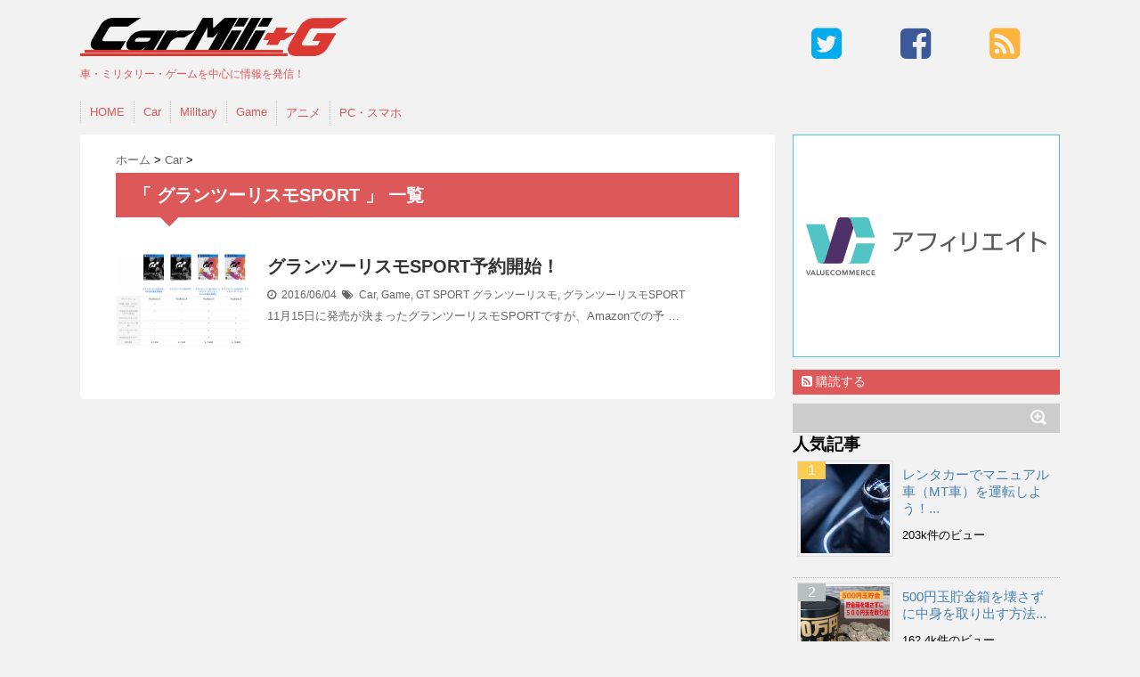

--- FILE ---
content_type: text/html; charset=UTF-8
request_url: http://carmili.xsrv.jp/tag/%E3%82%B0%E3%83%A9%E3%83%B3%E3%83%84%E3%83%BC%E3%83%AA%E3%82%B9%E3%83%A2sport/
body_size: 10861
content:
<!DOCTYPE html>
<!--[if lt IE 7]> <html class="ie6" lang="ja"
	prefix="og: https://ogp.me/ns#"  xmlns:og="http://ogp.me/ns#"> <![endif]-->
<!--[if IE 7]> <html class="i7" lang="ja"
	prefix="og: https://ogp.me/ns#"  xmlns:og="http://ogp.me/ns#"> <![endif]-->
<!--[if IE 8]> <html class="ie" lang="ja"
	prefix="og: https://ogp.me/ns#"  xmlns:og="http://ogp.me/ns#"> <![endif]-->
<!--[if gt IE 8]><!--> <html lang="ja"
	prefix="og: https://ogp.me/ns#"  xmlns:og="http://ogp.me/ns#"> <!--<![endif]-->
<head>
<meta charset="UTF-8" />
<meta name="viewport" content="width=device-width,initial-scale=1.0,user-scalable=no">
<meta name="format-detection" content="telephone=no" />
<meta name="robots" content="noindex,follow">

<link rel="stylesheet" href="http://carmili.xsrv.jp/wp-content/themes/stinger5ver20151005/css/normalize.css">
<link rel="stylesheet" href="http://carmili.xsrv.jp/wp-content/themes/stinger5ver20151005-child/style.css" type="text/css" media="screen" />
<link rel="alternate" type="application/rss+xml" title="CarMili+G RSS Feed" href="http://carmili.xsrv.jp/feed/" />
<link rel="pingback" href="http://carmili.xsrv.jp/xmlrpc.php" />
<link rel="shortcut icon" href="http://carmili.xsrv.jp/wp-content/themes/stinger5ver20151005/images/logo.ico" />
<link href="//netdna.bootstrapcdn.com/font-awesome/4.0.3/css/font-awesome.css" rel="stylesheet">
<!--[if lt IE 9]>
<script src="http://css3-mediaqueries-js.googlecode.com/svn/trunk/css3-mediaqueries.js"></script>
<script src="http://carmili.xsrv.jp/wp-content/themes/stinger5ver20151005/js/html5shiv.js"></script>
<![endif]-->

		<!-- All in One SEO 4.1.1.2 -->
		<title>グランツーリスモSPORT | CarMili+G</title>
		<meta name="robots" content="noindex, max-snippet:-1, max-image-preview:large, max-video-preview:-1"/>
		<link rel="canonical" href="http://carmili.xsrv.jp/tag/%E3%82%B0%E3%83%A9%E3%83%B3%E3%83%84%E3%83%BC%E3%83%AA%E3%82%B9%E3%83%A2sport/" />
		<script type="application/ld+json" class="aioseo-schema">
			{"@context":"https:\/\/schema.org","@graph":[{"@type":"WebSite","@id":"http:\/\/carmili.xsrv.jp\/#website","url":"http:\/\/carmili.xsrv.jp\/","name":"CarMili+G","description":"\u8eca\u30fb\u30df\u30ea\u30bf\u30ea\u30fc\u30fb\u30b2\u30fc\u30e0\u3092\u4e2d\u5fc3\u306b\u60c5\u5831\u3092\u767a\u4fe1\uff01","publisher":{"@id":"http:\/\/carmili.xsrv.jp\/#organization"}},{"@type":"Organization","@id":"http:\/\/carmili.xsrv.jp\/#organization","name":"CarMili+G","url":"http:\/\/carmili.xsrv.jp\/"},{"@type":"BreadcrumbList","@id":"http:\/\/carmili.xsrv.jp\/tag\/%E3%82%B0%E3%83%A9%E3%83%B3%E3%83%84%E3%83%BC%E3%83%AA%E3%82%B9%E3%83%A2sport\/#breadcrumblist","itemListElement":[{"@type":"ListItem","@id":"http:\/\/carmili.xsrv.jp\/#listItem","position":"1","item":{"@id":"http:\/\/carmili.xsrv.jp\/#item","name":"\u30db\u30fc\u30e0","description":"\u8eca\u3068\u30df\u30ea\u30bf\u30ea\u30fc\u3092\u4e2d\u5fc3\u306b\u3001\u65e5\u5e38\u306b\u5f79\u7acb\u3064\u60c5\u5831\u3092\u914d\u4fe1","url":"http:\/\/carmili.xsrv.jp\/"},"nextItem":"http:\/\/carmili.xsrv.jp\/tag\/%e3%82%b0%e3%83%a9%e3%83%b3%e3%83%84%e3%83%bc%e3%83%aa%e3%82%b9%e3%83%a2sport\/#listItem"},{"@type":"ListItem","@id":"http:\/\/carmili.xsrv.jp\/tag\/%e3%82%b0%e3%83%a9%e3%83%b3%e3%83%84%e3%83%bc%e3%83%aa%e3%82%b9%e3%83%a2sport\/#listItem","position":"2","item":{"@id":"http:\/\/carmili.xsrv.jp\/tag\/%e3%82%b0%e3%83%a9%e3%83%b3%e3%83%84%e3%83%bc%e3%83%aa%e3%82%b9%e3%83%a2sport\/#item","name":"\u30b0\u30e9\u30f3\u30c4\u30fc\u30ea\u30b9\u30e2SPORT","url":"http:\/\/carmili.xsrv.jp\/tag\/%e3%82%b0%e3%83%a9%e3%83%b3%e3%83%84%e3%83%bc%e3%83%aa%e3%82%b9%e3%83%a2sport\/"},"previousItem":"http:\/\/carmili.xsrv.jp\/#listItem"}]},{"@type":"CollectionPage","@id":"http:\/\/carmili.xsrv.jp\/tag\/%E3%82%B0%E3%83%A9%E3%83%B3%E3%83%84%E3%83%BC%E3%83%AA%E3%82%B9%E3%83%A2sport\/#collectionpage","url":"http:\/\/carmili.xsrv.jp\/tag\/%E3%82%B0%E3%83%A9%E3%83%B3%E3%83%84%E3%83%BC%E3%83%AA%E3%82%B9%E3%83%A2sport\/","name":"\u30b0\u30e9\u30f3\u30c4\u30fc\u30ea\u30b9\u30e2SPORT | CarMili+G","inLanguage":"ja","isPartOf":{"@id":"http:\/\/carmili.xsrv.jp\/#website"},"breadcrumb":{"@id":"http:\/\/carmili.xsrv.jp\/tag\/%E3%82%B0%E3%83%A9%E3%83%B3%E3%83%84%E3%83%BC%E3%83%AA%E3%82%B9%E3%83%A2sport\/#breadcrumblist"}}]}
		</script>
		<script type="text/javascript" >
			window.ga=window.ga||function(){(ga.q=ga.q||[]).push(arguments)};ga.l=+new Date;
			ga('create', "UA-69364602-1", 'auto');
			ga('send', 'pageview');
		</script>
		<script async src="https://www.google-analytics.com/analytics.js"></script>
		<!-- All in One SEO -->

<link rel='dns-prefetch' href='//ajax.googleapis.com' />
<link rel='dns-prefetch' href='//s.w.org' />
		<script type="text/javascript">
			window._wpemojiSettings = {"baseUrl":"https:\/\/s.w.org\/images\/core\/emoji\/13.0.1\/72x72\/","ext":".png","svgUrl":"https:\/\/s.w.org\/images\/core\/emoji\/13.0.1\/svg\/","svgExt":".svg","source":{"concatemoji":"http:\/\/carmili.xsrv.jp\/wp-includes\/js\/wp-emoji-release.min.js?ver=5.7.14"}};
			!function(e,a,t){var n,r,o,i=a.createElement("canvas"),p=i.getContext&&i.getContext("2d");function s(e,t){var a=String.fromCharCode;p.clearRect(0,0,i.width,i.height),p.fillText(a.apply(this,e),0,0);e=i.toDataURL();return p.clearRect(0,0,i.width,i.height),p.fillText(a.apply(this,t),0,0),e===i.toDataURL()}function c(e){var t=a.createElement("script");t.src=e,t.defer=t.type="text/javascript",a.getElementsByTagName("head")[0].appendChild(t)}for(o=Array("flag","emoji"),t.supports={everything:!0,everythingExceptFlag:!0},r=0;r<o.length;r++)t.supports[o[r]]=function(e){if(!p||!p.fillText)return!1;switch(p.textBaseline="top",p.font="600 32px Arial",e){case"flag":return s([127987,65039,8205,9895,65039],[127987,65039,8203,9895,65039])?!1:!s([55356,56826,55356,56819],[55356,56826,8203,55356,56819])&&!s([55356,57332,56128,56423,56128,56418,56128,56421,56128,56430,56128,56423,56128,56447],[55356,57332,8203,56128,56423,8203,56128,56418,8203,56128,56421,8203,56128,56430,8203,56128,56423,8203,56128,56447]);case"emoji":return!s([55357,56424,8205,55356,57212],[55357,56424,8203,55356,57212])}return!1}(o[r]),t.supports.everything=t.supports.everything&&t.supports[o[r]],"flag"!==o[r]&&(t.supports.everythingExceptFlag=t.supports.everythingExceptFlag&&t.supports[o[r]]);t.supports.everythingExceptFlag=t.supports.everythingExceptFlag&&!t.supports.flag,t.DOMReady=!1,t.readyCallback=function(){t.DOMReady=!0},t.supports.everything||(n=function(){t.readyCallback()},a.addEventListener?(a.addEventListener("DOMContentLoaded",n,!1),e.addEventListener("load",n,!1)):(e.attachEvent("onload",n),a.attachEvent("onreadystatechange",function(){"complete"===a.readyState&&t.readyCallback()})),(n=t.source||{}).concatemoji?c(n.concatemoji):n.wpemoji&&n.twemoji&&(c(n.twemoji),c(n.wpemoji)))}(window,document,window._wpemojiSettings);
		</script>
		<style type="text/css">
img.wp-smiley,
img.emoji {
	display: inline !important;
	border: none !important;
	box-shadow: none !important;
	height: 1em !important;
	width: 1em !important;
	margin: 0 .07em !important;
	vertical-align: -0.1em !important;
	background: none !important;
	padding: 0 !important;
}
</style>
	<link rel='stylesheet' id='wp-block-library-css'  href='http://carmili.xsrv.jp/wp-includes/css/dist/block-library/style.min.css?ver=5.7.14' type='text/css' media='all' />
<link rel='stylesheet' id='fancybox-for-wp-css'  href='http://carmili.xsrv.jp/wp-content/plugins/fancybox-for-wordpress/assets/css/fancybox.css?ver=1.3.4' type='text/css' media='all' />
<link rel='stylesheet' id='toc-screen-css'  href='http://carmili.xsrv.jp/wp-content/plugins/table-of-contents-plus/screen.min.css?ver=2002' type='text/css' media='all' />
<link rel='stylesheet' id='wc-shortcodes-style-css'  href='http://carmili.xsrv.jp/wp-content/plugins/wc-shortcodes/public/assets/css/style.css?ver=3.46' type='text/css' media='all' />
<link rel='stylesheet' id='wordpress-popular-posts-css-css'  href='http://carmili.xsrv.jp/wp-content/plugins/wordpress-popular-posts/assets/css/wpp.css?ver=5.3.3' type='text/css' media='all' />
<link rel='stylesheet' id='parent-style-css'  href='http://carmili.xsrv.jp/wp-content/themes/stinger5ver20151005/style.css?ver=5.7.14' type='text/css' media='all' />
<link rel='stylesheet' id='amazonjs-css'  href='http://carmili.xsrv.jp/wp-content/plugins/amazonjs/css/amazonjs.css?ver=0.10' type='text/css' media='all' />
<link rel='stylesheet' id='tablepress-default-css'  href='http://carmili.xsrv.jp/wp-content/tablepress-combined.min.css?ver=110' type='text/css' media='all' />
<link rel='stylesheet' id='tablepress-responsive-tables-css'  href='http://carmili.xsrv.jp/wp-content/plugins/tablepress-responsive-tables/css/tablepress-responsive.min.css?ver=1.8' type='text/css' media='all' />
<link rel='stylesheet' id='wordpresscanvas-font-awesome-css'  href='http://carmili.xsrv.jp/wp-content/plugins/wc-shortcodes/public/assets/css/font-awesome.min.css?ver=4.7.0' type='text/css' media='all' />
<script type='text/javascript' src='http://ajax.googleapis.com/ajax/libs/jquery/1.11.1/jquery.min.js?ver=5.7.14' id='jquery-js'></script>
<script type='text/javascript' src='http://carmili.xsrv.jp/wp-content/plugins/fancybox-for-wordpress/assets/js/jquery.fancybox.js?ver=1.3.4' id='fancybox-for-wp-js'></script>
<script type='application/json' id='wpp-json'>
{"sampling_active":0,"sampling_rate":100,"ajax_url":"http:\/\/carmili.xsrv.jp\/wp-json\/wordpress-popular-posts\/v1\/popular-posts","ID":0,"token":"878b0b1101","lang":0,"debug":0}
</script>
<script type='text/javascript' src='http://carmili.xsrv.jp/wp-content/plugins/wordpress-popular-posts/assets/js/wpp.min.js?ver=5.3.3' id='wpp-js-js'></script>
<link rel="https://api.w.org/" href="http://carmili.xsrv.jp/wp-json/" /><link rel="alternate" type="application/json" href="http://carmili.xsrv.jp/wp-json/wp/v2/tags/263" />
<!-- Fancybox for WordPress v3.3.3 -->
<style type="text/css">
	.fancybox-slide--image .fancybox-content{background-color: #FFFFFF}div.fancybox-caption{display:none !important;}
	
	img.fancybox-image{border-width:10px;border-color:#FFFFFF;border-style:solid;}
	div.fancybox-bg{background-color:rgba(102,102,102,0.3);opacity:1 !important;}div.fancybox-content{border-color:#FFFFFF}
	div#fancybox-title{background-color:#FFFFFF}
	div.fancybox-content{background-color:#FFFFFF}
	div#fancybox-title-inside{color:#333333}
	
	
	
	div.fancybox-caption p.caption-title{display:inline-block}
	div.fancybox-caption p.caption-title{font-size:14px}
	div.fancybox-caption p.caption-title{color:#333333}
	div.fancybox-caption {color:#333333}div.fancybox-caption p.caption-title {background:#fff; width:auto;padding:10px 30px;}div.fancybox-content p.caption-title{color:#333333;margin: 0;padding: 5px 0;}body.fancybox-active .fancybox-container .fancybox-stage .fancybox-content .fancybox-close-small{display:block;}
</style><script type="text/javascript">
	jQuery(function () {

		var mobileOnly = false;
		
		if (mobileOnly) {
			return;
		}

		jQuery.fn.getTitle = function () { // Copy the title of every IMG tag and add it to its parent A so that fancybox can show titles
			var arr = jQuery("a[data-fancybox]");
									jQuery.each(arr, function() {
										var title = jQuery(this).children("img").attr("title");
										 var caption = jQuery(this).next("figcaption").html();
                                        if(caption && title){jQuery(this).attr("title",title+" " + caption)}else if(title){ jQuery(this).attr("title",title);}else if(caption){jQuery(this).attr("title",caption);}
									});			}

		// Supported file extensions

				var thumbnails = jQuery("a:has(img)").not(".nolightbox").not('.envira-gallery-link').not('.ngg-simplelightbox').filter(function () {
			return /\.(jpe?g|png|gif|mp4|webp|bmp|pdf)(\?[^/]*)*$/i.test(jQuery(this).attr('href'))
		});
		

		// Add data-type iframe for links that are not images or videos.
		var iframeLinks = jQuery('.fancyboxforwp').filter(function () {
			return !/\.(jpe?g|png|gif|mp4|webp|bmp|pdf)(\?[^/]*)*$/i.test(jQuery(this).attr('href'))
		}).filter(function () {
			return !/vimeo|youtube/i.test(jQuery(this).attr('href'))
		});
		iframeLinks.attr({"data-type": "iframe"}).getTitle();

				// Gallery All
		thumbnails.addClass("fancyboxforwp").attr("data-fancybox", "gallery").getTitle();
		iframeLinks.attr({"data-fancybox": "gallery"}).getTitle();

		// Gallery type NONE
		
		// Call fancybox and apply it on any link with a rel atribute that starts with "fancybox", with the options set on the admin panel
		jQuery("a.fancyboxforwp").fancyboxforwp({
			loop: false,
			smallBtn: true,
			zoomOpacity: "auto",
			animationEffect: "fade",
			animationDuration: 500,
			transitionEffect: "fade",
			transitionDuration: "300",
			overlayShow: true,
			overlayOpacity: "0.3",
			titleShow: true,
			titlePosition: "inside",
			keyboard: true,
			showCloseButton: true,
			arrows: true,
			clickContent:false,
			clickSlide: "close",
			mobile: {
				clickContent: function (current, event) {
					return current.type === "image" ? "toggleControls" : false;
				},
				clickSlide: function (current, event) {
					return current.type === "image" ? "close" : "close";
				},
			},
			wheel: false,
			toolbar: true,
			preventCaptionOverlap: true,
			onInit: function() { },			onDeactivate
	: function() { },		beforeClose: function() { },			afterShow: function(instance) { jQuery( ".fancybox-image" ).on("click", function( ){ ( instance.isScaledDown() ) ? instance.scaleToActual() : instance.scaleToFit() }) },				afterClose: function() { },					caption : function( instance, item ) {var title ="";if("undefined" != typeof jQuery(this).context ){var title = jQuery(this).context.title;} else { var title = ("undefined" != typeof jQuery(this).attr("title")) ? jQuery(this).attr("title") : false;}var caption = jQuery(this).data('caption') || '';if ( item.type === 'image' && title.length ) {caption = (caption.length ? caption + '<br />' : '') + '<p class="caption-title">'+title+'</p>' ;}return caption;},
		afterLoad : function( instance, current ) {current.$content.append('<div class=\"fancybox-custom-caption inside-caption\" style=\" position: absolute;left:0;right:0;color:#000;margin:0 auto;bottom:0;text-align:center;background-color:#FFFFFF \">' + current.opts.caption + '</div>');},
			})
		;

			})
</script>
<!-- END Fancybox for WordPress -->

<!--[if lt IE 7]>
<link rel="stylesheet" href="http://carmili.xsrv.jp/wp-content/plugins/shadows/ie6.css" type="text/css" media="all" />
<![endif]-->
        <style>
            @-webkit-keyframes bgslide {
                from {
                    background-position-x: 0;
                }
                to {
                    background-position-x: -200%;
                }
            }

            @keyframes bgslide {
                    from {
                        background-position-x: 0;
                    }
                    to {
                        background-position-x: -200%;
                    }
            }

            .wpp-widget-placeholder {
                margin: 0 auto;
                width: 60px;
                height: 3px;
                background: #dd3737;
                background: -webkit-gradient(linear, left top, right top, from(#dd3737), color-stop(10%, #571313), to(#dd3737));
                background: linear-gradient(90deg, #dd3737 0%, #571313 10%, #dd3737 100%);
                background-size: 200% auto;
                border-radius: 3px;
                -webkit-animation: bgslide 1s infinite linear;
                animation: bgslide 1s infinite linear;
            }
        </style>
        <style type="text/css">
/*グループ1
------------------------------------------------------------*/
/*ブログタイトル*/
header .sitename a {
 color: #dd5858;
}
/* メニュー */
nav li a {
 color: #dd5858;
}
/*キャプション */

header h1 {
 color: #dd5858;
}
header .descr {
 color: #dd5858;
}
/* アコーディオン */
#s-navi dt.trigger .op {
	color: #dd5858;
}
.acordion_tree li a {
	color: #dd5858;
}
/* サイド見出し */
aside h4 {
 color: #dd5858;
}
/* フッター文字 */
#footer,#footer .copy {
color: #dd5858;
}
/*グループ2
------------------------------------------------------------*/
/* 中見出し */
h2 {
 background: #dd5858;
 color: #ffffff;
}
h2:after {
 border-top: 10px solid #dd5858;
}
h2:before {
 border-top: 10px solid #dd5858;
}
/*小見出し*/
.post h3 {
 border-bottom: 1px #dd5858 dotted;
}
/* 記事タイトル下の線 */
.blogbox {
 border-top-color: #dd5858;
 border-bottom-color: #dd5858;
}
/* コメントボタン色 */
#comments input[type="submit"] {
background-color: #dd5858;
}
#comments input[type="submit"] {
color: #ffffff;
}
/*グループ3
------------------------------------------------------------*/
/* 記事タイトル下 */
.blogbox {
 background: #f3f3f3;
}
/*h4*/
.post h4{
background-color:#f3f3f3;
}
/* コメント */
#comments {
 background: #f3f3f3;
}
/* カレンダー曜日背景 */
#wp-calendar thead tr th {
 background: #f3f3f3;
}
/*グループ4
------------------------------------------------------------*/
/* RSSボタン */
.rssbox a {
	background-color: #dd5858;
}
/*グループ5
------------------------------------------------------------*/
/* 検索フォーム */
#s {
 background: #ccc;
}
#searchsubmit{
 background: #ccc;
}

</style>
<meta property="og:title" content="CarMili+G" />
<meta property="og:site_name" content="CarMili+G" />
<meta property="og:description" content="車・ミリタリー・ゲームを中心に情報を発信！" />
<meta property="og:type" content="blog" />
<meta property="og:url" content="http://carmili.xsrv.jp" />

<!-- BEGIN: WP Social Bookmarking Light HEAD --><script>
    (function (d, s, id) {
        var js, fjs = d.getElementsByTagName(s)[0];
        if (d.getElementById(id)) return;
        js = d.createElement(s);
        js.id = id;
        js.src = "//connect.facebook.net/en_US/sdk.js#xfbml=1&version=v2.7";
        fjs.parentNode.insertBefore(js, fjs);
    }(document, 'script', 'facebook-jssdk'));
</script>
<style type="text/css">.wp_social_bookmarking_light{
    border: 0 !important;
    padding: 10px 0 20px 0 !important;
    margin: 0 !important;
}
.wp_social_bookmarking_light div{
    float: left !important;
    border: 0 !important;
    padding: 0 !important;
    margin: 0 5px 0px 0 !important;
    min-height: 30px !important;
    line-height: 18px !important;
    text-indent: 0 !important;
}
.wp_social_bookmarking_light img{
    border: 0 !important;
    padding: 0;
    margin: 0;
    vertical-align: top !important;
}
.wp_social_bookmarking_light_clear{
    clear: both !important;
}
#fb-root{
    display: none;
}
.wsbl_facebook_like iframe{
    max-width: none !important;
}
.wsbl_pinterest a{
    border: 0px !important;
}
</style>
<!-- END: WP Social Bookmarking Light HEAD -->
<style type="text/css">.broken_link, a.broken_link {
	text-decoration: line-through;
}</style><style type="text/css" id="custom-background-css">
body.custom-background { background-color: #f2f2f2; }
</style>
			<style type="text/css" id="wp-custom-css">
			.wp-block-image figcaption
{
  color: #808080;
  text-align: center;
  font-size: 10px;
	margin-top: -0.1em;
}		</style>
		<!-- ## NXS/OG ## --><!-- ## NXSOGTAGS ## --><!-- ## NXS/OG ## -->
</head>
<body class="archive tag tag-sport tag-263 custom-background wc-shortcodes-font-awesome-enabled">
<!-- アコーディオン -->
<nav id="s-navi" class="pcnone">
  <dl class="acordion">
    <dt class="trigger">
      <p><span class="op"><i class="fa fa-bars"></i>&nbsp; MENU</span></p>
    </dt>
    <dd class="acordion_tree">
      <ul>
        <div class="menu-%e3%82%a2%e3%83%8b%e3%83%a1-container"><ul id="menu-%e3%82%a2%e3%83%8b%e3%83%a1" class="menu"><li id="menu-item-36" class="menu-item menu-item-type-custom menu-item-object-custom menu-item-home menu-item-36"><a href="http://carmili.xsrv.jp/" data-wpel-link="internal">HOME</a></li>
<li id="menu-item-34" class="menu-item menu-item-type-taxonomy menu-item-object-category menu-item-34"><a href="http://carmili.xsrv.jp/category/car/" data-wpel-link="internal">Car</a></li>
<li id="menu-item-35" class="menu-item menu-item-type-taxonomy menu-item-object-category menu-item-35"><a href="http://carmili.xsrv.jp/category/military/" data-wpel-link="internal">Military</a></li>
<li id="menu-item-296" class="menu-item menu-item-type-taxonomy menu-item-object-category menu-item-296"><a href="http://carmili.xsrv.jp/category/game/" data-wpel-link="internal">Game</a></li>
<li id="menu-item-3624" class="menu-item menu-item-type-taxonomy menu-item-object-category menu-item-3624"><a href="http://carmili.xsrv.jp/category/%e3%82%a2%e3%83%8b%e3%83%a1/" data-wpel-link="internal">アニメ</a></li>
<li id="menu-item-1132" class="menu-item menu-item-type-taxonomy menu-item-object-category menu-item-1132"><a href="http://carmili.xsrv.jp/category/pc-and-smartphone/" data-wpel-link="internal">PC・スマホ</a></li>
</ul></div>      </ul>
      <div class="clear"></div>
    </dd>
  </dl>
</nav>
<!-- /アコーディオン -->
<div id="wrapper">
<header> 
<div id="logo">
  <!-- ロゴ又はブログ名 -->
  <p class="sitename"><a href="http://carmili.xsrv.jp/" data-wpel-link="internal">
        <img alt="CarMili+G" src="http://carmili.xsrv.jp/wp-content/uploads/2016/05/6117d192367da9bd9d5e0a82c43cf638.png" />
        </a></p>
  <!-- キャプション -->
    <p class="descr">
    車・ミリタリー・ゲームを中心に情報を発信！  </p>
  </div>  
<div class="smanone">
<div class="header-sns">
<ul>
<li><a href="https://twitter.com/Carmili1" target="_blank" data-wpel-link="external" rel="external noopener noreferrer"><i class="fa fa-twitter-square" style="color:#00abee;"></i></a></li>
<li><a href="https://www.facebook.com/CarMiliG-974473892666460/?ref=aymt_homepage_panel" target="_blank" data-wpel-link="external" rel="external noopener noreferrer"><i class="fa fa-facebook-square" style="color:#3b5898;"></i></a></li>
<li><a href="http://carmili.xsrv.jp/?feed=rss2" target="_blank" data-wpel-link="internal"><i class="fa fa-rss-square" style="color:#ffb53d;"></i></a></li>
</ul>
</div>
 <div class="clear"></div>
</div>

  
  <!--
カスタムヘッダー画像
-->
  <div id="gazou">
      </div>
  <!-- /gazou --> 
  <!--
メニュー
-->
  <nav class="smanone clearfix">
    <div class="menu-%e3%82%a2%e3%83%8b%e3%83%a1-container"><ul id="menu-%e3%82%a2%e3%83%8b%e3%83%a1-1" class="menu"><li class="menu-item menu-item-type-custom menu-item-object-custom menu-item-home menu-item-36"><a href="http://carmili.xsrv.jp/" data-wpel-link="internal">HOME</a></li>
<li class="menu-item menu-item-type-taxonomy menu-item-object-category menu-item-34"><a href="http://carmili.xsrv.jp/category/car/" data-wpel-link="internal">Car</a></li>
<li class="menu-item menu-item-type-taxonomy menu-item-object-category menu-item-35"><a href="http://carmili.xsrv.jp/category/military/" data-wpel-link="internal">Military</a></li>
<li class="menu-item menu-item-type-taxonomy menu-item-object-category menu-item-296"><a href="http://carmili.xsrv.jp/category/game/" data-wpel-link="internal">Game</a></li>
<li class="menu-item menu-item-type-taxonomy menu-item-object-category menu-item-3624"><a href="http://carmili.xsrv.jp/category/%e3%82%a2%e3%83%8b%e3%83%a1/" data-wpel-link="internal">アニメ</a></li>
<li class="menu-item menu-item-type-taxonomy menu-item-object-category menu-item-1132"><a href="http://carmili.xsrv.jp/category/pc-and-smartphone/" data-wpel-link="internal">PC・スマホ</a></li>
</ul></div>  </nav>

 

 
</header>
<div id="content" class="clearfix">
  <div id="contentInner">
    <main>
      <article>
    <div id="breadcrumb">
      <div itemscope itemtype="http://data-vocabulary.org/Breadcrumb"> <a href="http://carmili.xsrv.jp" itemprop="url" data-wpel-link="internal"> <span itemprop="title">ホーム</span> </a> &gt; </div>
                                                <div itemscope itemtype="http://data-vocabulary.org/Breadcrumb"> <a href="http://carmili.xsrv.jp/category/car/" itemprop="url" data-wpel-link="internal"> <span itemprop="title">Car</span> </a> &gt; </div>
          </div>
    <!--/kuzu-->
          <!--ループ開始-->
          <h2>「
                        グランツーリスモSPORT                        」 一覧 </h2>
          <div id="topnews">
    <dl class="clearfix">
    <dt> <a href="http://carmili.xsrv.jp/gtsport-pre-order-start/" data-wpel-link="internal">
            <img width="180" height="126" src="http://carmili.xsrv.jp/wp-content/uploads/2016/06/11d3424ad01a1ff962fb94f84df7edc2.png" class="attachment-thumb180 size-thumb180 wp-post-image" alt="" loading="lazy" srcset="http://carmili.xsrv.jp/wp-content/uploads/2016/06/11d3424ad01a1ff962fb94f84df7edc2.png 1962w, http://carmili.xsrv.jp/wp-content/uploads/2016/06/11d3424ad01a1ff962fb94f84df7edc2-300x209.png 300w, http://carmili.xsrv.jp/wp-content/uploads/2016/06/11d3424ad01a1ff962fb94f84df7edc2-768x535.png 768w, http://carmili.xsrv.jp/wp-content/uploads/2016/06/11d3424ad01a1ff962fb94f84df7edc2-580x404.png 580w" sizes="(max-width: 180px) 100vw, 180px" />            </a> </dt>
    <dd>
      <h3><a href="http://carmili.xsrv.jp/gtsport-pre-order-start/" data-wpel-link="internal">
        グランツーリスモSPORT予約開始！        </a></h3>
      <div class="blog_info">
        <p><i class="fa fa-clock-o"></i>&nbsp;
          2016/06/04          &nbsp;<span class="pcone"><i class="fa fa-tags"></i>&nbsp;
          <a href="http://carmili.xsrv.jp/category/car/" rel="category tag" data-wpel-link="internal">Car</a>, <a href="http://carmili.xsrv.jp/category/game/" rel="category tag" data-wpel-link="internal">Game</a>, <a href="http://carmili.xsrv.jp/category/game/gt-sport/" rel="category tag" data-wpel-link="internal">GT SPORT</a>          <a href="http://carmili.xsrv.jp/tag/%e3%82%b0%e3%83%a9%e3%83%b3%e3%83%84%e3%83%bc%e3%83%aa%e3%82%b9%e3%83%a2/" rel="tag" data-wpel-link="internal">グランツーリスモ</a>, <a href="http://carmili.xsrv.jp/tag/%e3%82%b0%e3%83%a9%e3%83%b3%e3%83%84%e3%83%bc%e3%83%aa%e3%82%b9%e3%83%a2sport/" rel="tag" data-wpel-link="internal">グランツーリスモSPORT</a>          </span></p>
      </div>
      <div class="smanone">
        <p>11月15日に発売が決まったグランツーリスモSPORTですが、Amazonでの予 &#8230; </p>
      </div>
    </dd>
  </dl>
  </div>
        <!--/stinger--> 
        <!--ページナビ-->
              </article>
    </main>
  </div>
  <!-- /#contentInner -->
  <div id="side">
<aside>
  <div class="ad">

<iframe frameborder="0" allowtransparency="true" height="250" width="300" marginheight="0" scrolling="no" src="http://ad.jp.ap.valuecommerce.com/servlet/htmlbanner?sid=3269366&pid=884151495" marginwidth="0"><script language="javascript" src="http://ad.jp.ap.valuecommerce.com/servlet/jsbanner?sid=3269366&pid=884151495"></script><noscript><a href="http://ck.jp.ap.valuecommerce.com/servlet/referral?sid=3269366&amp;pid=884151495" target="_blank" data-wpel-link="external" rel="external noopener noreferrer"><img src="http://ad.jp.ap.valuecommerce.com/servlet/gifbanner?sid=3269366&pid=884151495" height="250" width="300" border="0"></a></noscript></iframe>

     </div>
  <!-- RSSボタンです -->
  <div class="rssbox"> <a href="http://carmili.xsrv.jp/?feed=rss2" data-wpel-link="internal"><i class="fa fa-rss-square"></i>&nbsp;購読する</a> </div>
  <!-- RSSボタンここまで -->
  <div id="search">
  <form method="get" id="searchform" action="http://carmili.xsrv.jp/">
    <label class="hidden" for="s">
          </label>
    <input type="text" value=""  name="s" id="s" />
    <input type="image" src="http://carmili.xsrv.jp/wp-content/themes/stinger5ver20151005/images/search.png" alt="検索" id="searchsubmit"  value="Search" />
  </form>
</div>
<!-- /stinger --> 


<div class="widget popular-posts">
<h3 class="widget-title">人気記事</h3>




<div id="popular-post"><ul class="wpp-list">
<li><a href="http://carmili.xsrv.jp/car-rental-mt/" title="レンタカーでマニュアル車（MT車）を運転しよう！" target="_self" data-wpel-link="internal"><img src="http://carmili.xsrv.jp/wp-content/uploads/wordpress-popular-posts/87-featured-100x100.jpg" width="100" height="100" alt="" class="wpp-thumbnail wpp_featured wpp_cached_thumb" loading="lazy" /></a> <a href="http://carmili.xsrv.jp/car-rental-mt/" title="レンタカーでマニュアル車（MT車）を運転しよう！" class="wpp-post-title" target="_self" data-wpel-link="internal">レンタカーでマニュアル車（MT車）を運転しよう！...</a> <span class="post-stats"><span class="wpp-views">203k件のビュー</span></span><div class="clear">　</div></li>
<li><a href="http://carmili.xsrv.jp/how-to-get-out-500yencoin/" title="500円玉貯金箱を壊さずに中身を取り出す方法" target="_self" data-wpel-link="internal"><img src="http://carmili.xsrv.jp/wp-content/uploads/wordpress-popular-posts/1391-featured-100x100.png" width="100" height="100" alt="" class="wpp-thumbnail wpp_featured wpp_cached_thumb" loading="lazy" /></a> <a href="http://carmili.xsrv.jp/how-to-get-out-500yencoin/" title="500円玉貯金箱を壊さずに中身を取り出す方法" class="wpp-post-title" target="_self" data-wpel-link="internal">500円玉貯金箱を壊さずに中身を取り出す方法...</a> <span class="post-stats"><span class="wpp-views">162.4k件のビュー</span></span><div class="clear">　</div></li>
<li><a href="http://carmili.xsrv.jp/gt7-egswap/" title="【GT7】エンジンスワップのやり方、車種まとめ！" target="_self" data-wpel-link="internal"><img src="http://carmili.xsrv.jp/wp-content/uploads/wordpress-popular-posts/3417-featured-100x100.jpg" srcset="http://carmili.xsrv.jp/wp-content/uploads/wordpress-popular-posts/3417-featured-100x100.jpg, http://carmili.xsrv.jp/wp-content/uploads/wordpress-popular-posts/3417-featured-100x100@1.5x.jpg 1.5x, http://carmili.xsrv.jp/wp-content/uploads/wordpress-popular-posts/3417-featured-100x100@2x.jpg 2x, http://carmili.xsrv.jp/wp-content/uploads/wordpress-popular-posts/3417-featured-100x100@2.5x.jpg 2.5x, http://carmili.xsrv.jp/wp-content/uploads/wordpress-popular-posts/3417-featured-100x100@3x.jpg 3x"  width="100" height="100" alt="" class="wpp-thumbnail wpp_featured wpp_cached_thumb" loading="lazy" /></a> <a href="http://carmili.xsrv.jp/gt7-egswap/" title="【GT7】エンジンスワップのやり方、車種まとめ！" class="wpp-post-title" target="_self" data-wpel-link="internal">【GT7】エンジンスワップのやり方、車種まとめ！...</a> <span class="post-stats"><span class="wpp-views">122.3k件のビュー</span></span><div class="clear">　</div></li>
<li><a href="http://carmili.xsrv.jp/what-decocking/" title="デコッキングとは？〜デコッキングレバーの意味〜" target="_self" data-wpel-link="internal"><img src="http://carmili.xsrv.jp/wp-content/uploads/wordpress-popular-posts/515-featured-100x100.jpg" width="100" height="100" alt="" class="wpp-thumbnail wpp_featured wpp_cached_thumb" loading="lazy" /></a> <a href="http://carmili.xsrv.jp/what-decocking/" title="デコッキングとは？〜デコッキングレバーの意味〜" class="wpp-post-title" target="_self" data-wpel-link="internal">デコッキングとは？〜デコッキングレバーの意味〜...</a> <span class="post-stats"><span class="wpp-views">61.9k件のビュー</span></span><div class="clear">　</div></li>
<li><a href="http://carmili.xsrv.jp/how-to-drive-asahikawatokiwarotary/" title="旭川常盤ロータリーのルール・走り方" target="_self" data-wpel-link="internal"><img src="http://carmili.xsrv.jp/wp-content/uploads/wordpress-popular-posts/456-featured-100x100.jpg" width="100" height="100" alt="" class="wpp-thumbnail wpp_featured wpp_cached_thumb" loading="lazy" /></a> <a href="http://carmili.xsrv.jp/how-to-drive-asahikawatokiwarotary/" title="旭川常盤ロータリーのルール・走り方" class="wpp-post-title" target="_self" data-wpel-link="internal">旭川常盤ロータリーのルール・走り方...</a> <span class="post-stats"><span class="wpp-views">53.8k件のビュー</span></span><div class="clear">　</div></li>

</ul>
</div>




  <!-- new postの表示をトップページだけ非表示 -->
<!-- /new postの表示をトップページだけ非表示 終わり -->
  <div id="mybox">
          </div>



  <div id="scrollad">
      <!--ここにgoogleアドセンスコードを貼ると規約違反になるので注意して下さい-->

  </div>
</aside>
</div></div>
<!--/#content -->
<footer id="footer">
  <h3>
        グランツーリスモSPORT | CarMili+G      </h3>
  <p>
    車・ミリタリー・ゲームを中心に情報を発信！  </p>
  <p class="copy">Copyright&copy;
    CarMili+G    ,
    2016    All Rights Reserved.</p>
</footer>
</div>
<!-- /#wrapper --> 
<!-- ページトップへ戻る -->
<div id="page-top"><a href="#wrapper" class="fa fa-angle-up"></a></div>
<!-- ページトップへ戻る　終わり -->


<input type="hidden" id="ccc_nonce" name="ccc_nonce" value="fd0407f952" /><input type="hidden" name="_wp_http_referer" value="/tag/%E3%82%B0%E3%83%A9%E3%83%B3%E3%83%84%E3%83%BC%E3%83%AA%E3%82%B9%E3%83%A2sport/" />
<!-- BEGIN: WP Social Bookmarking Light FOOTER -->    <script>!function(d,s,id){var js,fjs=d.getElementsByTagName(s)[0],p=/^http:/.test(d.location)?'http':'https';if(!d.getElementById(id)){js=d.createElement(s);js.id=id;js.src=p+'://platform.twitter.com/widgets.js';fjs.parentNode.insertBefore(js,fjs);}}(document, 'script', 'twitter-wjs');</script><!-- END: WP Social Bookmarking Light FOOTER -->
<script type='text/javascript' id='toc-front-js-extra'>
/* <![CDATA[ */
var tocplus = {"smooth_scroll":"1","visibility_show":"\u958b\u304f","visibility_hide":"\u9589\u3058\u308b","width":"Auto"};
/* ]]> */
</script>
<script type='text/javascript' src='http://carmili.xsrv.jp/wp-content/plugins/table-of-contents-plus/front.min.js?ver=2002' id='toc-front-js'></script>
<script type='text/javascript' src='http://carmili.xsrv.jp/wp-includes/js/imagesloaded.min.js?ver=4.1.4' id='imagesloaded-js'></script>
<script type='text/javascript' src='http://carmili.xsrv.jp/wp-includes/js/masonry.min.js?ver=4.2.2' id='masonry-js'></script>
<script type='text/javascript' src='http://carmili.xsrv.jp/wp-includes/js/jquery/jquery.masonry.min.js?ver=3.1.2b' id='jquery-masonry-js'></script>
<script type='text/javascript' id='wc-shortcodes-rsvp-js-extra'>
/* <![CDATA[ */
var WCShortcodes = {"ajaxurl":"http:\/\/carmili.xsrv.jp\/wp-admin\/admin-ajax.php"};
/* ]]> */
</script>
<script type='text/javascript' src='http://carmili.xsrv.jp/wp-content/plugins/wc-shortcodes/public/assets/js/rsvp.js?ver=3.46' id='wc-shortcodes-rsvp-js'></script>
<script type='text/javascript' src='http://carmili.xsrv.jp/wp-includes/js/wp-embed.min.js?ver=5.7.14' id='wp-embed-js'></script>
<script type='text/javascript' src='http://carmili.xsrv.jp/wp-content/themes/stinger5ver20151005/js/base.js?ver=5.7.14' id='base-js'></script>
<script type='text/javascript' src='http://carmili.xsrv.jp/wp-content/themes/stinger5ver20151005/js/scroll.js?ver=5.7.14' id='scroll-js'></script>
</body></html>


--- FILE ---
content_type: text/html; charset=UTF-8
request_url: http://ad.jp.ap.valuecommerce.com/servlet/htmlbanner?sid=3269366&pid=884151495
body_size: 383
content:
<HTML><A TARGET='_top' HREF='//ck.jp.ap.valuecommerce.com/servlet/referral?va=2091130&sid=3269366&pid=884151495&vcid=OlNrNE9nfpni7uRKrkxLym7SIccZd-mdsWS_ilFg2NtC6gASindMVFvrUSEyy1zLD2kUHKt7wNha5dSDqzmWNDeHJMRWmQuBJdRQ7ctMN6AGz2ypYLhHLoLbIY89MILnd5OFDygAOb1-dEYsScsLSQ&vcpub=0.806238' rel="nofollow"><IMG BORDER=0 SRC='//i.imgvc.com/vc/images/00/1f/e8/7a.gif'></A></HTML>

--- FILE ---
content_type: text/css
request_url: http://carmili.xsrv.jp/wp-content/tablepress-combined.min.css?ver=110
body_size: 3478
content:
@font-face{font-family:TablePress;src:url([data-uri]) format('woff2'),url(//carmili.xsrv.jp/wp-content/plugins/tablepress/css/tablepress.woff) format('woff');font-weight:400;font-style:normal;font-display:block}.tablepress-table-description{clear:both;display:block}.tablepress{border-collapse:collapse;border-spacing:0;width:100%;margin-bottom:1em;border:none}.tablepress td,.tablepress th{padding:8px;border:none;background:0 0;text-align:left;float:none!important}.tablepress tbody td{vertical-align:top}.tablepress tbody td,.tablepress tfoot th{border-top:1px solid #ddd}.tablepress tbody tr:first-child td{border-top:0}.tablepress thead th{border-bottom:1px solid #ddd}.tablepress tfoot th,.tablepress thead th{background-color:#d9edf7;font-weight:700;vertical-align:middle}.tablepress .odd td{background-color:#f9f9f9}.tablepress .even td{background-color:#fff}.tablepress .row-hover tr:hover td{background-color:#f3f3f3}.tablepress img{margin:0;padding:0;border:none;max-width:none}.dataTables_wrapper{clear:both;margin-bottom:1em}.dataTables_wrapper .tablepress{clear:both;margin:0!important}.dataTables_length{float:left;white-space:nowrap}.dataTables_filter{float:right;white-space:nowrap}.dataTables_wrapper .dataTables_filter input{margin-left:.5em}.dataTables_info{clear:both;float:left;margin:4px 0 0}.dataTables_paginate{float:right;margin:4px 0 0}.dataTables_paginate a{color:#111!important;display:inline-block;outline:0;position:relative;text-decoration:underline;margin:0 5px}.dataTables_paginate a:first-child{margin-left:0}.dataTables_paginate a:last-child{margin-right:0}.paginate_button:hover{cursor:pointer;text-decoration:none}.paginate_button.disabled{color:#999!important;text-decoration:none;cursor:default}.paginate_button.current{font-weight:700;text-decoration:none;cursor:default}.dataTables_paginate.paging_simple{padding:0 15px}.paging_simple .paginate_button.next:after,.paging_simple .paginate_button.previous:before{text-align:left;font-family:TablePress;font-size:14px;font-weight:700;-webkit-font-smoothing:antialiased;content:"\f053";text-shadow:.1em .1em #666;position:absolute;top:0;right:auto;bottom:0;left:-14px;margin:auto;height:14px;width:14px;line-height:1}.paging_simple .paginate_button.next:after{text-align:right;content:"\f054";left:auto}.paginate_button:after,.paginate_button:before{color:#d9edf7}.paginate_button:hover:after,.paginate_button:hover:before{color:#049cdb}.paginate_button.disabled:after,.paginate_button.disabled:before{color:#f9f9f9}.dataTables_processing{display:none}.dataTables_scroll{clear:both}.dataTables_scrollBody{-webkit-overflow-scrolling:touch}.dataTables_wrapper .dataTables_scroll div.dataTables_scrollBody td>div.dataTables_sizing,.dataTables_wrapper .dataTables_scroll div.dataTables_scrollBody th>div.dataTables_sizing{height:0;overflow:hidden;margin:0!important;padding:0!important}.tablepress .sorting,.tablepress .sorting_asc,.tablepress .sorting_desc{position:relative;padding-right:20px;cursor:pointer;outline:0}.tablepress .sorting:after,.tablepress .sorting_asc:after,.tablepress .sorting_desc:after{font-family:TablePress;font-weight:400;font-size:14px;-webkit-font-smoothing:antialiased;position:absolute;top:0;bottom:0;left:auto;right:6px;margin:auto;height:14px;line-height:1}.tablepress .sorting:after{content:"\f0dc"}.tablepress .sorting_asc:after{content:"\f0d8";padding:0 0 2px}.tablepress .sorting_desc:after{content:"\f0d7"}.tablepress .sorting:hover,.tablepress .sorting_asc,.tablepress .sorting_desc{background-color:#049cdb}.dataTables_scrollBody .tablepress thead th:after{content:""}.dataTables_wrapper:after{content:"";display:block;clear:both;visibility:hidden;line-height:0;height:0}.dataTables_wrapper label input,.dataTables_wrapper label select{display:inline;margin:2px;width:auto}
.tablepress-id-1{width:65%}.table--id-1{overflow:scroll}.tablepress-id-1{width:570px}.tablepress-id-1 .row-1 .column-1,.tablepress-id-1 .row-1 .column-2,.tablepress-id-1 .row-1 .column-3,.tablepress-id-1 .row-1 .column-4,.tablepress-id-1 .row-1 .column-5{background-color:#D7EEFF!important}.tablepress-id-1 .row-3 .column-2,.tablepress-id-1 .row-3 .column-3,.tablepress-id-1 .row-3 .column-4,.tablepress-id-1 .row-3 .column-5,.tablepress-id-1 .row-5 .column-2,.tablepress-id-1 .row-5 .column-3,.tablepress-id-1 .row-5 .column-4,.tablepress-id-1 .row-5 .column-5,.tablepress-id-1 .row-7 .column-2,.tablepress-id-1 .row-7 .column-3,.tablepress-id-1 .row-7 .column-4,.tablepress-id-1 .row-7 .column-5,.tablepress-id-1 .row-9 .column-2,.tablepress-id-1 .row-9 .column-3,.tablepress-id-1 .row-9 .column-4,.tablepress-id-1 .row-9 .column-5,.tablepress-id-1 .row-11 .column-2,.tablepress-id-1 .row-11 .column-3,.tablepress-id-1 .row-11 .column-4,.tablepress-id-1 .row-11 .column-5{background-color:#fdf5e6!important;color:red;font-weight:700}.tablepress-id-1 .row-2 .column-1,.tablepress-id-1 .row-4 .column-1,.tablepress-id-1 .row-6 .column-1,.tablepress-id-1 .row-8 .column-1,.tablepress-id-1 .row-10 .column-1{font-weight:700}.tablepress-id-1{border:solid 1px #ddd!important}.tablepress-id-2{width:65%}.tablepress-id-2 .row-1 .column-1,.tablepress-id-2 .row-1 .column-2,.tablepress-id-2 .row-1 .column-3,.tablepress-id-2 .row-1 .column-4,.tablepress-id-2 .row-1 .column-5{background-color:#D7EEFF!important}.tablepress-id-2 .row-3 .column-2,.tablepress-id-2 .row-3 .column-3,.tablepress-id-2 .row-3 .column-4,.tablepress-id-2 .row-3 .column-5,.tablepress-id-2 .row-5 .column-2,.tablepress-id-2 .row-5 .column-3,.tablepress-id-2 .row-5 .column-4,.tablepress-id-2 .row-5 .column-5,.tablepress-id-2 .row-7 .column-2,.tablepress-id-2 .row-7 .column-3,.tablepress-id-2 .row-7 .column-4,.tablepress-id-2 .row-7 .column-5,.tablepress-id-2 .row-9 .column-2,.tablepress-id-2 .row-9 .column-3,.tablepress-id-2 .row-9 .column-4,.tablepress-id-2 .row-9 .column-5,.tablepress-id-2 .row-11 .column-2,.tablepress-id-2 .row-11 .column-3,.tablepress-id-2 .row-11 .column-4,.tablepress-id-2 .row-11 .column-5{background-color:#fdf5e6!important;color:red;font-weight:700}.tablepress-id-2 .row-2 .column-1,.tablepress-id-2 .row-4 .column-1,.tablepress-id-2 .row-6 .column-1,.tablepress-id-2 .row-8 .column-1,.tablepress-id-2 .row-10 .column-1{font-weight:700}.tablepress-id-2{border:solid 1px #ddd!important}.tablepress-id-3{width:65%}.tablepress-id-3 .row-1 .column-1,.tablepress-id-3 .row-1 .column-2,.tablepress-id-3 .row-1 .column-3,.tablepress-id-3 .row-1 .column-4,.tablepress-id-3 .row-1 .column-5{background-color:#D7EEFF!important}.tablepress-id-3 .row-4 .column-2,.tablepress-id-3 .row-4 .column-3,.tablepress-id-3 .row-4 .column-4,.tablepress-id-3 .row-4 .column-5,.tablepress-id-3 .row-4 .column-6,.tablepress-id-3 .row-6 .column-2,.tablepress-id-3 .row-6 .column-3,.tablepress-id-3 .row-6 .column-4,.tablepress-id-3 .row-6 .column-5,.tablepress-id-3 .row-6 .column-6,.tablepress-id-3 .row-8 .column-2,.tablepress-id-3 .row-8 .column-3,.tablepress-id-3 .row-8 .column-4,.tablepress-id-3 .row-8 .column-5,.tablepress-id-3 .row-8 .column-6{background-color:#fdf5e6!important;color:red;font-weight:700}.tablepress-id-3 .row-2 .column-1,.tablepress-id-3 .row-5 .column-1,.tablepress-id-3 .row-7 .column-1{font-weight:700}.tablepress-id-3{border:solid 1px #ddd!important}.tablepress-id-6 .row-13 .column-3,.tablepress-id-6 .row-39 .column-3,.tablepress-id-6 .row-40 .column-3,.tablepress-id-6 .row-41 .column-3,.tablepress-id-6 .row-46 .column-3{color:red}.tablepress-id-6 .row-6 .column-1,.tablepress-id-6 .row-6 .column-2,.tablepress-id-6 .row-6 .column-3,.tablepress-id-6 .row-7 .column-1,.tablepress-id-6 .row-7 .column-2,.tablepress-id-6 .row-7 .column-3,.tablepress-id-6 .row-13 .column-1,.tablepress-id-6 .row-13 .column-2,.tablepress-id-6 .row-13 .column-3,.tablepress-id-6 .row-14 .column-1,.tablepress-id-6 .row-14 .column-2,.tablepress-id-6 .row-14 .column-3,.tablepress-id-6 .row-15 .column-1,.tablepress-id-6 .row-15 .column-2,.tablepress-id-6 .row-15 .column-3,.tablepress-id-6 .row-16 .column-1,.tablepress-id-6 .row-16 .column-2,.tablepress-id-6 .row-16 .column-3,.tablepress-id-6 .row-21 .column-1,.tablepress-id-6 .row-21 .column-2,.tablepress-id-6 .row-21 .column-3,.tablepress-id-6 .row-23 .column-1,.tablepress-id-6 .row-23 .column-2,.tablepress-id-6 .row-23 .column-3,.tablepress-id-6 .row-24 .column-1,.tablepress-id-6 .row-24 .column-2,.tablepress-id-6 .row-24 .column-3,.tablepress-id-6 .row-25 .column-1,.tablepress-id-6 .row-25 .column-2,.tablepress-id-6 .row-25 .column-3,.tablepress-id-6 .row-28 .column-1,.tablepress-id-6 .row-28 .column-2,.tablepress-id-6 .row-28 .column-3,.tablepress-id-6 .row-29 .column-1,.tablepress-id-6 .row-29 .column-2,.tablepress-id-6 .row-29 .column-3,.tablepress-id-6 .row-31 .column-1,.tablepress-id-6 .row-31 .column-2,.tablepress-id-6 .row-31 .column-3,.tablepress-id-6 .row-32 .column-1,.tablepress-id-6 .row-32 .column-2,.tablepress-id-6 .row-32 .column-3,.tablepress-id-6 .row-33 .column-1,.tablepress-id-6 .row-33 .column-2,.tablepress-id-6 .row-33 .column-3,.tablepress-id-6 .row-34 .column-1,.tablepress-id-6 .row-34 .column-2,.tablepress-id-6 .row-34 .column-3,.tablepress-id-6 .row-43 .column-1,.tablepress-id-6 .row-43 .column-2,.tablepress-id-6 .row-43 .column-3,.tablepress-id-6 .row-44 .column-1,.tablepress-id-6 .row-44 .column-2,.tablepress-id-6 .row-44 .column-3{background-color:#f6f6f6}.tablepress-id-6 .row-2 .column-1,.tablepress-id-6 .row-2 .column-2,.tablepress-id-6 .row-2 .column-3,.tablepress-id-6 .row-3 .column-1,.tablepress-id-6 .row-3 .column-2,.tablepress-id-6 .row-3 .column-3,.tablepress-id-6 .row-4 .column-1,.tablepress-id-6 .row-4 .column-2,.tablepress-id-6 .row-4 .column-3,.tablepress-id-6 .row-5 .column-1,.tablepress-id-6 .row-5 .column-2,.tablepress-id-6 .row-5 .column-3,.tablepress-id-6 .row-8 .column-1,.tablepress-id-6 .row-8 .column-2,.tablepress-id-6 .row-8 .column-3,.tablepress-id-6 .row-9 .column-1,.tablepress-id-6 .row-9 .column-2,.tablepress-id-6 .row-9 .column-3,.tablepress-id-6 .row-10 .column-1,.tablepress-id-6 .row-10 .column-2,.tablepress-id-6 .row-10 .column-3,.tablepress-id-6 .row-11 .column-1,.tablepress-id-6 .row-11 .column-2,.tablepress-id-6 .row-11 .column-3,.tablepress-id-6 .row-12 .column-1,.tablepress-id-6 .row-12 .column-2,.tablepress-id-6 .row-12 .column-3,.tablepress-id-6 .row-17 .column-1,.tablepress-id-6 .row-17 .column-2,.tablepress-id-6 .row-17 .column-3,.tablepress-id-6 .row-18 .column-1,.tablepress-id-6 .row-18 .column-2,.tablepress-id-6 .row-18 .column-3,.tablepress-id-6 .row-19 .column-1,.tablepress-id-6 .row-19 .column-2,.tablepress-id-6 .row-19 .column-3,.tablepress-id-6 .row-20 .column-1,.tablepress-id-6 .row-20 .column-2,.tablepress-id-6 .row-20 .column-3,.tablepress-id-6 .row-22 .column-1,.tablepress-id-6 .row-22 .column-2,.tablepress-id-6 .row-22 .column-3,.tablepress-id-6 .row-26 .column-1,.tablepress-id-6 .row-26 .column-2,.tablepress-id-6 .row-26 .column-3,.tablepress-id-6 .row-27 .column-1,.tablepress-id-6 .row-27 .column-2,.tablepress-id-6 .row-27 .column-3,.tablepress-id-6 .row-30 .column-1,.tablepress-id-6 .row-30 .column-2,.tablepress-id-6 .row-30 .column-3,.tablepress-id-6 .row-35 .column-1,.tablepress-id-6 .row-35 .column-2,.tablepress-id-6 .row-35 .column-3,.tablepress-id-6 .row-36 .column-1,.tablepress-id-6 .row-36 .column-2,.tablepress-id-6 .row-36 .column-3,.tablepress-id-6 .row-37 .column-1,.tablepress-id-6 .row-37 .column-2,.tablepress-id-6 .row-37 .column-3,.tablepress-id-6 .row-38 .column-1,.tablepress-id-6 .row-38 .column-2,.tablepress-id-6 .row-38 .column-3,.tablepress-id-6 .row-41 .column-1,.tablepress-id-6 .row-41 .column-2,.tablepress-id-6 .row-41 .column-3,.tablepress-id-6 .row-42 .column-1,.tablepress-id-6 .row-42 .column-2,.tablepress-id-6 .row-42 .column-3,.tablepress-id-6 .row-45 .column-1,.tablepress-id-6 .row-45 .column-2,.tablepress-id-6 .row-45 .column-3,.tablepress-id-6 .row-46 .column-1,.tablepress-id-6 .row-46 .column-2,.tablepress-id-6 .row-46 .column-3{background-color:#fff}.tablepress-id-6 .row-1 .column-3{text-align:center}.tablepress-id-6 .column-1{text-align:center}.tablepress-id-6 .column-1,.tablepress-id-6 .column-2,.tablepress-id-6 .column-3{vertical-align:middle}

--- FILE ---
content_type: text/plain
request_url: https://www.google-analytics.com/j/collect?v=1&_v=j102&a=465371608&t=pageview&_s=1&dl=http%3A%2F%2Fcarmili.xsrv.jp%2Ftag%2F%25E3%2582%25B0%25E3%2583%25A9%25E3%2583%25B3%25E3%2583%2584%25E3%2583%25BC%25E3%2583%25AA%25E3%2582%25B9%25E3%2583%25A2sport%2F&ul=en-us%40posix&dt=%E3%82%B0%E3%83%A9%E3%83%B3%E3%83%84%E3%83%BC%E3%83%AA%E3%82%B9%E3%83%A2SPORT%20%7C%20CarMili%2BG&sr=1280x720&vp=1280x720&_u=IEBAAEABAAAAACAAI~&jid=1349146763&gjid=1079995159&cid=1908149480.1768550504&tid=UA-69364602-1&_gid=101638359.1768550504&_r=1&_slc=1&z=836320839
body_size: -449
content:
2,cG-DYJ2JBVB4P